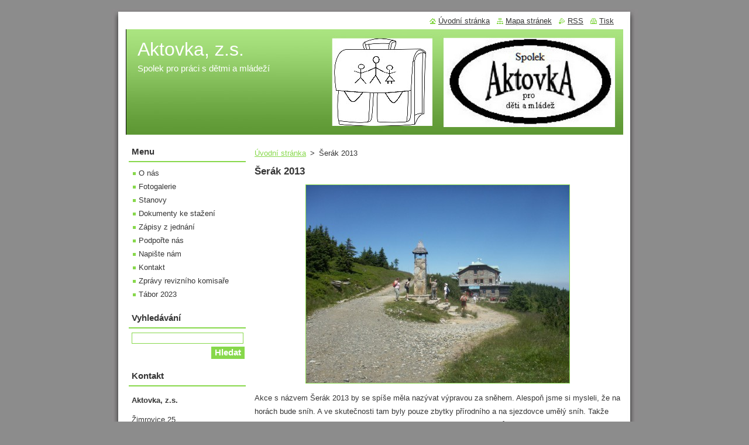

--- FILE ---
content_type: text/html; charset=UTF-8
request_url: https://www.os-aktovka.cz/products/serak-2013/
body_size: 8426
content:
<!--[if lte IE 9]><!DOCTYPE HTML PUBLIC "-//W3C//DTD HTML 4.01 Transitional//EN" "https://www.w3.org/TR/html4/loose.dtd"><![endif]-->
<!DOCTYPE html>
<!--[if IE]><html class="ie" lang="cs"><![endif]-->
<!--[if gt IE 9]><!--> 
<html lang="cs">
<!--<![endif]-->
  <head>
    <!--[if lt IE 8]><meta http-equiv="X-UA-Compatible" content="IE=EmulateIE7"><![endif]--><!--[if IE 8]><meta http-equiv="X-UA-Compatible" content="IE=EmulateIE8"><![endif]--><!--[if IE 9]><meta http-equiv="X-UA-Compatible" content="IE=EmulateIE9"><![endif]-->
    <base href="https://www.os-aktovka.cz/">
  <meta charset="utf-8">
  <meta name="description" content="">
  <meta name="keywords" content="">
  <meta name="generator" content="Webnode">
  <meta name="apple-mobile-web-app-capable" content="yes">
  <meta name="apple-mobile-web-app-status-bar-style" content="black">
  <meta name="format-detection" content="telephone=no">
    <link rel="icon" type="image/svg+xml" href="/favicon.svg" sizes="any">  <link rel="icon" type="image/svg+xml" href="/favicon16.svg" sizes="16x16">  <link rel="icon" href="/favicon.ico">  <link rel="stylesheet" href="https://www.os-aktovka.cz/wysiwyg/system.style.css">
<link rel="canonical" href="https://www.os-aktovka.cz/products/serak-2013/">
<script type="text/javascript">(function(i,s,o,g,r,a,m){i['GoogleAnalyticsObject']=r;i[r]=i[r]||function(){
			(i[r].q=i[r].q||[]).push(arguments)},i[r].l=1*new Date();a=s.createElement(o),
			m=s.getElementsByTagName(o)[0];a.async=1;a.src=g;m.parentNode.insertBefore(a,m)
			})(window,document,'script','//www.google-analytics.com/analytics.js','ga');ga('create', 'UA-797705-6', 'auto',{"name":"wnd_header"});ga('wnd_header.set', 'dimension1', 'W1');ga('wnd_header.set', 'anonymizeIp', true);ga('wnd_header.send', 'pageview');var pageTrackerAllTrackEvent=function(category,action,opt_label,opt_value){ga('send', 'event', category, action, opt_label, opt_value)};</script>
  <link rel="alternate" type="application/rss+xml" href="https://os-aktovka.cz/rss/all.xml" title="">
<!--[if lte IE 9]><style type="text/css">.cke_skin_webnode iframe {vertical-align: baseline !important;}</style><![endif]-->
    <title>Šerák 2013 :: Aktovka, z.s.</title>
    <meta name="robots" content="index, follow">
    <meta name="googlebot" content="index, follow">   
    <link href="https://d11bh4d8fhuq47.cloudfront.net/_system/skins/v8/50000514/css/style.css" rel="stylesheet" type="text/css" media="screen,projection,handheld,tv">
    <link href="https://d11bh4d8fhuq47.cloudfront.net/_system/skins/v8/50000514/css/print.css" rel="stylesheet" type="text/css" media="print">
    <script type="text/javascript" src="https://d11bh4d8fhuq47.cloudfront.net/_system/skins/v8/50000514/js/functions.js"></script>
  
				<script type="text/javascript">
				/* <![CDATA[ */
					
					if (typeof(RS_CFG) == 'undefined') RS_CFG = new Array();
					RS_CFG['staticServers'] = new Array('https://d11bh4d8fhuq47.cloudfront.net/');
					RS_CFG['skinServers'] = new Array('https://d11bh4d8fhuq47.cloudfront.net/');
					RS_CFG['filesPath'] = 'https://www.os-aktovka.cz/_files/';
					RS_CFG['filesAWSS3Path'] = 'https://7a3b97a93e.cbaul-cdnwnd.com/7a20cc2759100306334d6a60ede40afe/';
					RS_CFG['lbClose'] = 'Zavřít';
					RS_CFG['skin'] = 'default';
					if (!RS_CFG['labels']) RS_CFG['labels'] = new Array();
					RS_CFG['systemName'] = 'Webnode';
						
					RS_CFG['responsiveLayout'] = 0;
					RS_CFG['mobileDevice'] = 0;
					RS_CFG['labels']['copyPasteSource'] = 'Více zde:';
					
				/* ]]> */
				</script><style type="text/css">/* <![CDATA[ */#h8ce2gad741c97 {position: absolute;font-size: 13px !important;font-family: "Arial", helvetica, sans-serif !important;white-space: nowrap;z-index: 2147483647;-webkit-user-select: none;-khtml-user-select: none;-moz-user-select: none;-o-user-select: none;user-select: none;}#cc9696caf9c30g {position: relative;top: -14px;}* html #cc9696caf9c30g { top: -11px; }#cc9696caf9c30g a { text-decoration: none !important; }#cc9696caf9c30g a:hover { text-decoration: underline !important; }#f3ba4e3d10ag {z-index: 2147483647;display: inline-block !important;font-size: 16px;padding: 7px 59px 9px 59px;background: transparent url(https://d11bh4d8fhuq47.cloudfront.net/img/footer/footerButtonWebnodeHover.png?ph=7a3b97a93e) top left no-repeat;height: 18px;cursor: pointer;}* html #f3ba4e3d10ag { height: 36px; }#f3ba4e3d10ag:hover { background: url(https://d11bh4d8fhuq47.cloudfront.net/img/footer/footerButtonWebnode.png?ph=7a3b97a93e) top left no-repeat; }#mxofip18f { display: none; }#x1r5i64 {z-index: 3000;text-align: left !important;position: absolute;height: 88px;font-size: 13px !important;color: #ffffff !important;font-family: "Arial", helvetica, sans-serif !important;overflow: hidden;cursor: pointer;}#x1r5i64 a {color: #ffffff !important;}#jbg5fh18 {color: #36322D !important;text-decoration: none !important;font-weight: bold !important;float: right;height: 31px;position: absolute;top: 19px;right: 15px;cursor: pointer;}#h6c4bb51 { float: right; padding-right: 27px; display: block; line-height: 31px; height: 31px; background: url(https://d11bh4d8fhuq47.cloudfront.net/img/footer/footerButton.png?ph=7a3b97a93e) top right no-repeat; white-space: nowrap; }#a9ebfppmwg { position: relative; left: 1px; float: left; display: block; width: 15px; height: 31px; background: url(https://d11bh4d8fhuq47.cloudfront.net/img/footer/footerButton.png?ph=7a3b97a93e) top left no-repeat; }#jbg5fh18:hover { color: #36322D !important; text-decoration: none !important; }#jbg5fh18:hover #h6c4bb51 { background: url(https://d11bh4d8fhuq47.cloudfront.net/img/footer/footerButtonHover.png?ph=7a3b97a93e) top right no-repeat; }#jbg5fh18:hover #a9ebfppmwg { background: url(https://d11bh4d8fhuq47.cloudfront.net/img/footer/footerButtonHover.png?ph=7a3b97a93e) top left no-repeat; }#e6h5267pt2x9w {padding-right: 11px;padding-right: 11px;float: right;height: 60px;padding-top: 18px;background: url(https://d11bh4d8fhuq47.cloudfront.net/img/footer/footerBubble.png?ph=7a3b97a93e) top right no-repeat;}#e8gd8kg81 {float: left;width: 18px;height: 78px;background: url(https://d11bh4d8fhuq47.cloudfront.net/img/footer/footerBubble.png?ph=7a3b97a93e) top left no-repeat;}* html #f3ba4e3d10ag { filter: progid:DXImageTransform.Microsoft.AlphaImageLoader(src='https://d11bh4d8fhuq47.cloudfront.net/img/footer/footerButtonWebnode.png?ph=7a3b97a93e'); background: transparent; }* html #f3ba4e3d10ag:hover { filter: progid:DXImageTransform.Microsoft.AlphaImageLoader(src='https://d11bh4d8fhuq47.cloudfront.net/img/footer/footerButtonWebnodeHover.png?ph=7a3b97a93e'); background: transparent; }* html #e6h5267pt2x9w { height: 78px; background-image: url(https://d11bh4d8fhuq47.cloudfront.net/img/footer/footerBubbleIE6.png?ph=7a3b97a93e);  }* html #e8gd8kg81 { background-image: url(https://d11bh4d8fhuq47.cloudfront.net/img/footer/footerBubbleIE6.png?ph=7a3b97a93e);  }* html #h6c4bb51 { background-image: url(https://d11bh4d8fhuq47.cloudfront.net/img/footer/footerButtonIE6.png?ph=7a3b97a93e); }* html #a9ebfppmwg { background-image: url(https://d11bh4d8fhuq47.cloudfront.net/img/footer/footerButtonIE6.png?ph=7a3b97a93e); }* html #jbg5fh18:hover #rbcGrSigTryButtonRight { background-image: url(https://d11bh4d8fhuq47.cloudfront.net/img/footer/footerButtonHoverIE6.png?ph=7a3b97a93e);  }* html #jbg5fh18:hover #rbcGrSigTryButtonLeft { background-image: url(https://d11bh4d8fhuq47.cloudfront.net/img/footer/footerButtonHoverIE6.png?ph=7a3b97a93e);  }/* ]]> */</style><script type="text/javascript" src="https://d11bh4d8fhuq47.cloudfront.net/_system/client/js/compressed/frontend.package.1-3-108.js?ph=7a3b97a93e"></script><style type="text/css"></style></head>  
  <body>  
    <div id="body_bg">      
      <div id="site">      
        <div id="site_top">
        
          <div id="nonFooter">
          
            <!-- HEADER -->          
            <div id="header">  
              <div id="header_box">     
                <div class="illustration">
                  <div id="logozone">               
                    <div id="logo"><a href="home/" title="Přejít na úvodní stránku."><span id="rbcSystemIdentifierLogo">Aktovka, z.s.</span></a></div>          
                    <p id="moto"><span id="rbcCompanySlogan" class="rbcNoStyleSpan">Spolek pro práci s dětmi a mládeží</span></p>
                  </div>
                  <img src="https://7a3b97a93e.cbaul-cdnwnd.com/7a20cc2759100306334d6a60ede40afe/200002773-44ab445475/50000000.jpg?ph=7a3b97a93e" width="850" height="180" alt="">                </div>
              </div>   
            </div>            
            <!-- /HEADER -->
            
            <!-- MAIN -->
            <div id="main"> 
                                  
              <div id="mainContent">
              
                <!-- CONTENT -->
                <div id="content">
                
                  <!-- NAVIGATOR -->
                  <div id="pageNavigator" class="rbcContentBlock">        <div class="navigator">                       <a class="navFirstPage" href="/home/">Úvodní stránka</a>      <span><span> &gt; </span></span>          <span id="navCurrentPage">Šerák 2013</span>               </div>              <div class="cleaner"><!-- / --></div>        </div>                  <!-- /NAVIGATOR -->
                
                  
				

		
	
			<div class="box">
        <div class="box_title"><h1>Šerák 2013</h1></div>
        <div class="box_content">

          <div class="productDetail">
                  
            
      
      <span class="image">
        <a href="/images/200002228-73cb674c3b/šerák.jpg?s3=1" title="Odkaz se otevře do nového okna prohlížeče." onclick="return !window.open(this.href);">
          <img src="https://7a3b97a93e.cbaul-cdnwnd.com/7a20cc2759100306334d6a60ede40afe/system_preview_detail_200002228-73cb674c3b/šerák.jpg" width="450" height="338" alt="Šerák 2013">
        </a>
      </span>

		
                  
            <div class="cleaner"><!-- / --></div>
                 
            <div class="text"><p>Akce s názvem Šerák 2013 by se spíše měla nazývat výpravou za sněhem. Alespoň jsme si mysleli, že na horách bude sníh. A ve skutečnosti tam byly pouze zbytky přírodního a na sjezdovce umělý sníh. Takže ani na horách jsme si zimních radovánek moc neužili (s výjimkou tučňáků). Výlet byl zajímavý, dlouhý a náročný, ale stál za to. Celkem nás bylo 8, což je opět více než na předchozím výšlapu na hory. Postupně nás chodí více a více a před námi je další velká výzva, kterou chceme uskutečnit někdy v létě a to je zdolat nejvyšší vrchol České republiky Sněžku.&nbsp;</p>
<p>Děkuji všem za velké odhodlání a vytrvalost při zdolávání Šeráku. Nikoho z nás velký vítr neodvál, přesto nám dost znepříjemňoval výstup i sestup. Ale zvládli jsme to.</p>
<p>Fotky jsou ke shlédnutí <a href="http://os-aktovka.rajce.idnes.cz/Serak_2013">zde</a>.</p>
</div>
                
            <div class="cleaner"><!-- / --></div>
      
      			
      					 
      			<div class="cleaner"><!-- / --></div>
      					 
      			<div class="rbcBookmarks"><div id="rbcBookmarks200000123"></div></div>
		<script type="text/javascript">
			/* <![CDATA[ */
			Event.observe(window, 'load', function(){
				var bookmarks = '<div style=\"float:left;\"><div style=\"float:left;\"><iframe src=\"//www.facebook.com/plugins/like.php?href=https://www.os-aktovka.cz/products/serak-2013/&amp;send=false&amp;layout=button_count&amp;width=155&amp;show_faces=false&amp;action=like&amp;colorscheme=light&amp;font&amp;height=21&amp;appId=397846014145828&amp;locale=cs_CZ\" scrolling=\"no\" frameborder=\"0\" style=\"border:none; overflow:hidden; width:155px; height:21px; position:relative; top:1px;\" allowtransparency=\"true\"></iframe></div><div style=\"float:left;\"><a href=\"https://twitter.com/share\" class=\"twitter-share-button\" data-count=\"horizontal\" data-via=\"webnode\" data-lang=\"en\">Tweet</a></div><script type=\"text/javascript\">(function() {var po = document.createElement(\'script\'); po.type = \'text/javascript\'; po.async = true;po.src = \'//platform.twitter.com/widgets.js\';var s = document.getElementsByTagName(\'script\')[0]; s.parentNode.insertBefore(po, s);})();'+'<'+'/scr'+'ipt></div> <div class=\"addthis_toolbox addthis_default_style\" style=\"float:left;\"><a class=\"addthis_counter addthis_pill_style\"></a></div> <script type=\"text/javascript\">(function() {var po = document.createElement(\'script\'); po.type = \'text/javascript\'; po.async = true;po.src = \'https://s7.addthis.com/js/250/addthis_widget.js#pubid=webnode\';var s = document.getElementsByTagName(\'script\')[0]; s.parentNode.insertBefore(po, s);})();'+'<'+'/scr'+'ipt><div style=\"clear:both;\"></div>';
				$('rbcBookmarks200000123').innerHTML = bookmarks;
				bookmarks.evalScripts();
			});
			/* ]]> */
		</script>
		
      					 
      			<div class="cleaner"><!-- / --></div>
      					  
      			
                  
          </div>
                       
        </div>
      </div>

		
		
		  <div class="cleaner"><!-- / --></div>

		                
                </div>
                <!-- /CONTENT -->
                
              </div>
              
              <!-- SIDEBAR -->
              <div id="sidebar">              
                <div id="sidebar_content">
                
                  <!-- MENU -->  
                  


		  <div class="box">	
        <div class="box_title"><h2>Menu</h2></div>
        <div class="box_content">

		<ul class="menu">
	<li class="first">
  
      <a href="/o-nas/">
    
      O nás
      
  </a>
  
  </li>
	<li>
  
      <a href="/fotogalerie/">
    
      Fotogalerie
      
  </a>
  
  </li>
	<li>
  
      <a href="/stanovy/">
    
      Stanovy
      
  </a>
  
  </li>
	<li>
  
      <a href="/dokumenty-ke-stazeni/">
    
      Dokumenty ke stažení
      
  </a>
  
  </li>
	<li>
  
      <a href="/zapisy-z-jednani/">
    
      Zápisy z jednání
      
  </a>
  
  </li>
	<li>
  
      <a href="/podporte-nas/">
    
      Podpořte nás
      
  </a>
  
  </li>
	<li>
  
      <a href="/napiste-nam/">
    
      Napište nám
      
  </a>
  
  </li>
	<li>
  
      <a href="/kontakt/">
    
      Kontakt
      
  </a>
  
  </li>
	<li>
  
      <a href="/zpravy-revizniho-komisare/">
    
      Zprávy revizního komisaře
      
  </a>
  
  </li>
	<li class="last">
  
      <a href="/tabor-2022/">
    
      Tábor 2023
      
  </a>
  
  </li>
</ul>

        </div>
			</div>

					    
                  <!-- /MENU -->
                  
                  

		  <div class="box">            
        <div class="box_title"><h2>Vyhledávání</h2></div>            
        <div class="box_content">

		<form action="/search/" method="get" id="fulltextSearch">
		
		    <label for="fulltextSearchText" class="hidden">Vyhledávání</label>
      	<input type="text" id="fulltextSearchText" name="text"><br />
      	<span><input class="submit" type="submit" value="Hledat"></span>
				<div class="cleaner"><!-- / --></div>

		</form>

		    </div>
      </div>

		 
                  
                  

      <div class="box">
        <div class="box_title"><h2>Kontakt</h2></div>
        <div class="box_content">
          
		

      <p><strong>Aktovka, z.s.</strong></p>
      
      
      <p class="address">Žimrovice 25<br />
Hradec nad Moravicí<br />
747 41</p>

	            
      
      
	
	    <p class="email"><a href="&#109;&#97;&#105;&#108;&#116;&#111;:&#97;&#46;&#104;&#101;&#110;&#110;&#105;&#103;&#64;&#115;&#101;&#122;&#110;&#97;&#109;&#46;&#99;&#122;"><span id="rbcContactEmail">&#97;&#46;&#104;&#101;&#110;&#110;&#105;&#103;&#64;&#115;&#101;&#122;&#110;&#97;&#109;&#46;&#99;&#122;</span></a></p>

	           

		
                      
        </div>
      </div> 

					          
          
                          
                    
    
                </div>            
              </div>
              <!-- /SIDEBAR -->
            
              <hr class="cleaner">
            
            </div>
            <!-- /MAIN -->
            
            <div id="header_link">          
              <table><tr><td>
                 <div class="link">                             
                   <span class="homepage"><a href="home/" title="Přejít na úvodní stránku.">Úvodní stránka</a></span>            
                   <span class="sitemap"><a href="/sitemap/" title="Přejít na mapu stránek.">Mapa stránek</a></span>
                   <span class="rss"><a href="/rss/" title="RSS kanály">RSS</a></span>
                   <span class="print"><a href="#" onclick="window.print(); return false;" title="Vytisknout stránku">Tisk</a></span>
                 </div>
               </td><td>
                 <div class="lang">               
                   <div id="languageSelect"></div>			            
                 </div>
               </td></tr></table>
            </div>
        
          </div>
          
          <!-- FOOTER -->
          <div id="footer">          
            <div id="footer_content">             
              <span id="rbcFooterText" class="rbcNoStyleSpan">© 2010 Všechna práva vyhrazena.</span> | <span class="rbcSignatureText"><a href="https://www.webnode.cz?utm_source=text&amp;utm_medium=footer&amp;utm_campaign=free1" rel="nofollow">Vytvořte si webové stránky zdarma!</a><a id="f3ba4e3d10ag" href="https://www.webnode.cz?utm_source=button&amp;utm_medium=footer&amp;utm_campaign=free1" rel="nofollow"><span id="mxofip18f">Webnode</span></a></span>            
            </div>        
          </div>
          <!-- /FOOTER -->
          
        </div>
      </div>    
    </div>
  
  
    <script type="text/javascript">
		/* <![CDATA[ */

			RubicusFrontendIns.addObserver
			({

				onContentChange: function ()
        {
          RubicusFrontendIns.faqInit('faq', 'answerBlock');
        },

				onStartSlideshow: function()
				{
					$('slideshowControl').innerHTML	= '<span>Pozastavit prezentaci<'+'/span>';
					$('slideshowControl').title			= 'Pozastavit automatické procházení obrázků';
					$('slideshowControl').onclick		= RubicusFrontendIns.stopSlideshow.bind(RubicusFrontendIns);
				},

				onStopSlideshow: function()
				{
					$('slideshowControl').innerHTML	= '<span>Spustit prezentaci<'+'/span>';
					$('slideshowControl').title			= 'Spustit automatické procházení obrázků';
					$('slideshowControl').onclick		= RubicusFrontendIns.startSlideshow.bind(RubicusFrontendIns);
				},

				onShowImage: function()
				{
					if (RubicusFrontendIns.isSlideshowMode())
					{
						$('slideshowControl').innerHTML	= '<span>Pozastavit prezentaci<'+'/span>';
						$('slideshowControl').title			= 'Pozastavit automatické procházení obrázků';
						$('slideshowControl').onclick		= RubicusFrontendIns.stopSlideshow.bind(RubicusFrontendIns);
					}
				}

			 });

			  RubicusFrontendIns.faqInit('faq', 'answerBlock');

			  RubicusFrontendIns.addFileToPreload('https://d11bh4d8fhuq47.cloudfront.net/_system/skins/v8/50000514/img/loading.gif');
			  RubicusFrontendIns.addFileToPreload('https://d11bh4d8fhuq47.cloudfront.net/_system/skins/v8/50000514/img/faq_close.png');
			  
  		/* ]]> */
  	 </script>
  
  <div id="rbcFooterHtml"></div><div style="display: none;" id="h8ce2gad741c97"><span id="cc9696caf9c30g">&nbsp;</span></div><div id="x1r5i64" style="display: none;"><a href="https://www.webnode.cz?utm_source=window&amp;utm_medium=footer&amp;utm_campaign=free1" rel="nofollow"><div id="e8gd8kg81"><!-- / --></div><div id="e6h5267pt2x9w"><div><strong id="h22075f38i">Vytvořte si vlastní web zdarma!</strong><br /><span id="g4g78d8205he">Moderní webové stránky za 5 minut</span></div><span id="jbg5fh18"><span id="a9ebfppmwg"><!-- / --></span><span id="h6c4bb51">Vyzkoušet</span></span></div></a></div><script type="text/javascript">/* <![CDATA[ */var f8hcbb744 = {sig: $('h8ce2gad741c97'),prefix: $('cc9696caf9c30g'),btn : $('f3ba4e3d10ag'),win : $('x1r5i64'),winLeft : $('e8gd8kg81'),winLeftT : $('d3a0mll5dif8'),winLeftB : $('e8ab19d3nbd7'),winRght : $('e6h5267pt2x9w'),winRghtT : $('fldv2rs1c'),winRghtB : $('h8kr9od580l'),tryBtn : $('jbg5fh18'),tryLeft : $('a9ebfppmwg'),tryRght : $('h6c4bb51'),text : $('g4g78d8205he'),title : $('h22075f38i')};f8hcbb744.sig.appendChild(f8hcbb744.btn);var d93e1480219ubs=0,ae596m98e=0,dl78dig13dtmo=0,b3735ec3a8,jdb7dl0130gg=$$('.rbcSignatureText')[0],i1credoy3blw=false,gljfog1g;function cca0l9o1d3lf(){if (!i1credoy3blw && pageTrackerAllTrackEvent){pageTrackerAllTrackEvent('Signature','Window show - web',f8hcbb744.sig.getElementsByTagName('a')[0].innerHTML);i1credoy3blw=true;}f8hcbb744.win.show();dl78dig13dtmo=f8hcbb744.tryLeft.offsetWidth+f8hcbb744.tryRght.offsetWidth+1;f8hcbb744.tryBtn.style.width=parseInt(dl78dig13dtmo)+'px';f8hcbb744.text.parentNode.style.width = '';f8hcbb744.winRght.style.width=parseInt(20+dl78dig13dtmo+Math.max(f8hcbb744.text.offsetWidth,f8hcbb744.title.offsetWidth))+'px';f8hcbb744.win.style.width=parseInt(f8hcbb744.winLeft.offsetWidth+f8hcbb744.winRght.offsetWidth)+'px';var wl=f8hcbb744.sig.offsetLeft+f8hcbb744.btn.offsetLeft+f8hcbb744.btn.offsetWidth-f8hcbb744.win.offsetWidth+12;if (wl<10){wl=10;}f8hcbb744.win.style.left=parseInt(wl)+'px';f8hcbb744.win.style.top=parseInt(ae596m98e-f8hcbb744.win.offsetHeight)+'px';clearTimeout(b3735ec3a8);}function m7ngashhk6a5(){b3735ec3a8=setTimeout('f8hcbb744.win.hide()',1000);}function c0la5783dn19(){var ph = RubicusFrontendIns.photoDetailHandler.lightboxFixed?document.getElementsByTagName('body')[0].offsetHeight/2:RubicusFrontendIns.getPageSize().pageHeight;f8hcbb744.sig.show();d93e1480219ubs=0;ae596m98e=0;if (jdb7dl0130gg&&jdb7dl0130gg.offsetParent){var obj=jdb7dl0130gg;do{d93e1480219ubs+=obj.offsetLeft;ae596m98e+=obj.offsetTop;} while (obj = obj.offsetParent);}if ($('rbcFooterText')){f8hcbb744.sig.style.color = $('rbcFooterText').getStyle('color');f8hcbb744.sig.getElementsByTagName('a')[0].style.color = $('rbcFooterText').getStyle('color');}f8hcbb744.sig.style.width=parseInt(f8hcbb744.prefix.offsetWidth+f8hcbb744.btn.offsetWidth)+'px';if (d93e1480219ubs<0||d93e1480219ubs>document.body.offsetWidth){d93e1480219ubs=(document.body.offsetWidth-f8hcbb744.sig.offsetWidth)/2;}{f8hcbb744.sig.style.left=parseInt(d93e1480219ubs)+'px';}if (ae596m98e<=0 || RubicusFrontendIns.photoDetailHandler.lightboxFixed){ae596m98e=ph-5-f8hcbb744.sig.offsetHeight;}f8hcbb744.sig.style.top=parseInt(ae596m98e-5)+'px';}function jb80ko7c7(){if (gljfog1g){clearTimeout(gljfog1g);}gljfog1g = setTimeout('c0la5783dn19()', 10);}Event.observe(window,'load',function(){if (f8hcbb744.win&&f8hcbb744.btn){if (jdb7dl0130gg){if (jdb7dl0130gg.getElementsByTagName("a").length > 0){f8hcbb744.prefix.innerHTML = jdb7dl0130gg.innerHTML + '&nbsp;';}else{f8hcbb744.prefix.innerHTML = '<a href="https://www.webnode.cz?utm_source=text&amp;utm_medium=footer&amp;utm_content=cz-web-0&amp;utm_campaign=signature" rel="nofollow">'+jdb7dl0130gg.innerHTML + '</a>&nbsp;';}jdb7dl0130gg.style.visibility='hidden';}else{if (pageTrackerAllTrackEvent){pageTrackerAllTrackEvent('Signature','Missing rbcSignatureText','www.os-aktovka.cz');}}c0la5783dn19();setTimeout(c0la5783dn19, 500);setTimeout(c0la5783dn19, 1000);setTimeout(c0la5783dn19, 5000);Event.observe(f8hcbb744.btn,'mouseover',cca0l9o1d3lf);Event.observe(f8hcbb744.win,'mouseover',cca0l9o1d3lf);Event.observe(f8hcbb744.btn,'mouseout',m7ngashhk6a5);Event.observe(f8hcbb744.win,'mouseout',m7ngashhk6a5);Event.observe(f8hcbb744.win,'click',function(){if (pageTrackerAllTrackEvent){pageTrackerAllTrackEvent('Signature','Window click - web','Vytvořte si vlastní web zdarma!',0);}document/*f12ecc5kb*/.location.href='https://www.webnode.cz?utm_source=window&utm_medium=footer&utm_content=cz-web-0&utm_campaign=signature';});Event.observe(window, 'resize', jb80ko7c7);Event.observe(document.body, 'resize', jb80ko7c7);RubicusFrontendIns.addObserver({onResize: jb80ko7c7});RubicusFrontendIns.addObserver({onContentChange: jb80ko7c7});RubicusFrontendIns.addObserver({onLightboxUpdate: c0la5783dn19});Event.observe(f8hcbb744.btn, 'click', function(){if (pageTrackerAllTrackEvent){pageTrackerAllTrackEvent('Signature','Button click - web',f8hcbb744.sig.getElementsByTagName('a')[0].innerHTML);}});Event.observe(f8hcbb744.tryBtn, 'click', function(){if (pageTrackerAllTrackEvent){pageTrackerAllTrackEvent('Signature','Try Button click - web','Vytvořte si vlastní web zdarma!',0);}});}});RubicusFrontendIns.addFileToPreload('https://d11bh4d8fhuq47.cloudfront.net/img/footer/footerButtonWebnode.png?ph=7a3b97a93e');RubicusFrontendIns.addFileToPreload('https://d11bh4d8fhuq47.cloudfront.net/img/footer/footerButton.png?ph=7a3b97a93e');RubicusFrontendIns.addFileToPreload('https://d11bh4d8fhuq47.cloudfront.net/img/footer/footerButtonHover.png?ph=7a3b97a93e');RubicusFrontendIns.addFileToPreload('https://d11bh4d8fhuq47.cloudfront.net/img/footer/footerBubble.png?ph=7a3b97a93e');if (Prototype.Browser.IE){RubicusFrontendIns.addFileToPreload('https://d11bh4d8fhuq47.cloudfront.net/img/footer/footerBubbleIE6.png?ph=7a3b97a93e');RubicusFrontendIns.addFileToPreload('https://d11bh4d8fhuq47.cloudfront.net/img/footer/footerButtonHoverIE6.png?ph=7a3b97a93e');}RubicusFrontendIns.copyLink = 'https://www.webnode.cz';RS_CFG['labels']['copyPasteBackLink'] = 'Vytvořte si vlastní stránky zdarma:';/* ]]> */</script><script type="text/javascript">var keenTrackerCmsTrackEvent=function(id){if(typeof _jsTracker=="undefined" || !_jsTracker){return false;};try{var name=_keenEvents[id];var keenEvent={user:{u:_keenData.u,p:_keenData.p,lc:_keenData.lc,t:_keenData.t},action:{identifier:id,name:name,category:'cms',platform:'WND1',version:'2.1.157'},browser:{url:location.href,ua:navigator.userAgent,referer_url:document.referrer,resolution:screen.width+'x'+screen.height,ip:'3.142.219.26'}};_jsTracker.jsonpSubmit('PROD',keenEvent,function(err,res){});}catch(err){console.log(err)};};</script></body>
</html>